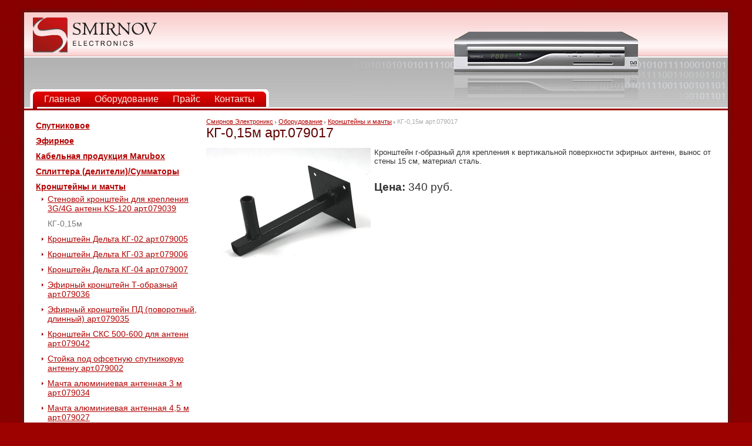

--- FILE ---
content_type: text/html; charset=UTF-8
request_url: https://smirnovelectronics.ru/563.html
body_size: 6954
content:
<!DOCTYPE html PUBLIC "-//W3C//DTD XHTML 1.0 Transitional//EN" "http://www.w3.org/TR/xhtml1/DTD/xhtml1-transitional.dtd">
<html xmlns="http://www.w3.org/1999/xhtml">

<head>
	<meta http-equiv="Content-Type" content="text/html; charset=utf-8" />
<title>КГ-0,15м арт.079017 | Смирнов Электроникс</title>
<meta name="description" content="" />
<meta http-equiv="Content-Script-Type" content="text/javascript" />
<link rel="StyleSheet" type="text/css" href="/assets/templates/templ/css/style.css" />
<link rel="StyleSheet" type="text/css" media="print" href="/assets/templates/templ/css/print.css" />
<script type="text/javascript" src="http://yandex.st/swfobject/2.2/swfobject.min.js"></script>
<meta name="google-site-verification" content="i4NoyqFV0aSzfrqnufglaGJBe79ybmmCX7FT-vDX1E4" />
</head>

<body>

<div id="block1">
<!-- Header -->
<div id="top">
	<div id="logo"><a href="index.html" title="Перейти на Главную страницу"><img src="/assets/templates/templ/i/logo.png" alt="Смирнов Электроникс" width="211" height="61" border="0" /></a></div>
</div>
<div id="block2in">
	<div id="block3">
		<div id="block4in">
			<div id="submenuin">
			<div id="submenu2">
			<div id="menu"><ul><li><a href="https://smirnovelectronics.ru/" title="Магазин антенн, МТС, DVB-T2,  Inverto, SVEC, Galaxy Innovation, Marubox, Locus, svec, свек, RG-6, рг-6, КВК, квк, ШВЭВ, швэв, UTP, utp, Marubox, телекарта, Alan, MegaJet, Уссурийск" >Главная</a></li><li class="active"><a href="/catalog.html" title="Оборудование" >Оборудование</a> <ul><li><a href="/satellite.html" title="Спутниковое" >Спутниковое</a> <ul><li><a href="/receiver.html" title="Спутниковые ресиверы" >Спутниковые ресиверы</a></li><li><a href="/satellite-antenna.html" title="Спутниковые антенны" >Спутниковые антенны</a></li><li><a href="/converter.html" title="LNBF конвертера " >LNBF конвертера </a></li><li><a href="/diseqc-switch.html" title="DISEqC  переключатели " >DISEqC  переключатели и 22 кГц генераторы</a></li><li><a href="/multi-switch.html" title="Мультисвитчи" >Мультисвитчи</a></li><li><a href="/cam-modul.html" title="CAМ модули" >CAМ модули</a></li><li><a href="/satellite-other.html" title="Мультифиды и крепления" >Мультифиды и крепления</a></li><li class="last"><a href="/2573.html" title="Усилитель спутниковый GECEN А04-20 арт.083011" >Усилитель спутниковый GECEN А04-20 арт.083011</a></li></ul></li><li><a href="/ethereal.html" title="Эфирное" >Эфирное</a> <ul><li><a href="/ethereal-antenna.html" title="Антенны" >Антенны</a></li><li><a href="/dvb_t.html" title="Цифровые эфирные DVB-T2 приёмники" >Цифровые эфирные DVB-T2 приёмники</a></li><li><a href="/aero-phone.html" title="Усилители" >Усилители</a></li><li class="last"><a href="/power-block.html" title="Блоки питания" >Блоки питания</a></li></ul></li><li><a href="/1390.html" title="Кабельная продукция " >Кабельная продукция Marubox</a> <ul><li><a href="/abonentskiee.html" title="Коаксиальный абонентский кабель" >Коаксиальный абонентский кабель </a></li><li><a href="/dlyavideonabl.html" title="Кабель для видеонаблюдения " >Кабель для видео наблюдения </a></li><li><a href="/phone_cable.html" title="Телефонный кабель " >Телефонный кабель </a></li><li class="last"><a href="/utp.html" title="Сетевой кабель " >Сетевой кабель </a></li></ul></li><li><a href="/splitter.html" title="Сплиттера (делители)/Сумматоры" >Сплиттера (делители)/Сумматоры</a> <ul><li><a href="/2574.html" title="Модулятор Marubox GC-AV02  арт.070020" >Модулятор Marubox GC-AV02  арт.070020</a></li><li><a href="/2575.html" title="Сумматоры" >Сумматоры</a></li><li><a href="/1405.html" title="Эфирные (телевизионные, кабельные)" >Эфирные (телевизионные, кабельные)</a></li><li class="last"><a href="/1398.html" title="Спутниковые (универсальные)" >Спутниковые (универсальные)</a></li></ul></li><li class="active"><a href="/kronshteiny.html" title="Кронштейны и мачты" >Кронштейны и мачты</a> <ul><li><a href="/2802.html" title="Стеновой кронштейн для крепления 3G/4G антенн KS-120 арт.079039" >Стеновой кронштейн для крепления 3G/4G антенн KS-120 арт.079039</a></li><li class="active"><a href="/563.html" title="КГ-0,15м арт.079017" >КГ-0,15м</a></li><li><a href="/2080.html" title="Кронштейн  Дельта КГ-02 арт.079005" >Кронштейн  Дельта КГ-02 арт.079005</a></li><li><a href="/2081.html" title="Кронштейн  Дельта КГ-03 арт.079006" >Кронштейн  Дельта КГ-03 арт.079006</a></li><li><a href="/2082.html" title="Кронштейн  Дельта КГ-04 арт.079007" >Кронштейн  Дельта КГ-04 арт.079007</a></li><li><a href="/2388.html" title="Эфирный кронштейн Т-образный арт.079036" >Эфирный кронштейн Т-образный арт.079036</a></li><li><a href="/2389.html" title="Эфирный кронштейн ПД (поворотный, длинный) арт.079035" >Эфирный кронштейн ПД (поворотный, длинный) арт.079035</a></li><li><a href="/2886.html" title="Кронштейн СКС 500-600 для антенн арт.079042" >Кронштейн СКС 500-600 для антенн арт.079042</a></li><li><a href="/2084.html" title="Стойка под офсетную спутниковую антенну арт.079002" >Стойка под офсетную спутниковую антенну арт.079002</a></li><li><a href="/2345.html" title="Мачта алюминиевая антенная 3 м арт.079034" >Мачта алюминиевая антенная 3 м арт.079034</a></li><li><a href="/2346.html" title="Мачта алюминиевая антенная 4,5 м арт.079027" >Мачта алюминиевая антенная 4,5 м арт.079027</a></li><li><a href="/2390.html" title="Мачта алюминиевая антенная 6 м. арт.079029" >Мачта алюминиевая антенная 6 м. арт.079029</a></li><li><a href="/2347.html" title="Мачта алюминиевая антенная 9 м арт.079028" >Мачта алюминиевая антенная 9 м арт.079028</a></li><li><a href="/2799.html" title="KST-400/700 Кронштейн стеновой, телескопический для мачты арт.079038" >KST-400/700 Кронштейн стеновой, телескопический для мачты арт.079038</a></li><li class="last"><a href="/2884.html" title="Мачта для антенны телескопическая, длина 8 метров, стальная арт.079040" >Мачта для антенны телескопическая, длина 8 метров, стальная арт.079040</a></li></ul></li><li><a href="/video-control.html" title="Видеонаблюдение, GSM системы и СКУД" >Видеонаблюдение, GSM системы и СКУД</a> <ul><li><a href="/home-phone.html" title="Видеодомофоны" >Видеодомофоны</a></li><li><a href="/panel-call.html" title="Панели вызова" >Панели вызова</a></li><li><a href="/2338.html" title="Аудиотрубки для домофонов" >Аудиотрубки для домофонов</a></li><li><a href="/video-camera.html" title="Камеры видеонаблюдения " >Камеры видеонаблюдения </a></li><li><a href="/registrar.html" title="Видеорегистраторы" >Видеорегистраторы</a></li><li><a href="/tp.html" title="СКУД" >СКУД</a></li><li><a href="/2658.html" title=" Дверные доводчики" > Дверные доводчики</a></li><li><a href="/624.html" title="Блоки бесперебойного питания/Аккумуляторы/Преобразователи   " >Блоки бесперебойного питания/Аккумуляторы   </a></li><li><a href="/adapter.html" title="Блоки питания/POE инжекторы/сплитеры" >Блоки питания</a></li><li><a href="/perredacha-video.html" title="Передача видео " >Передача видео </a></li><li><a href="/micofoni.html" title="Микрофоны" >Микрофоны</a></li><li><a href="/1429.html" title="GSM системы охраны" >GSM системы охраны</a></li><li><a href="/2418.html" title="Коммутаторы" >Коммутаторы</a></li><li><a href="/2436.html" title="ИК прожектора" >ИК прожектора</a></li><li><a href="/2439.html" title="Кронштейны/монтажные коробки" >Кронштейны/монтажные коробки</a></li><li class="last"><a href="/2613.html" title="Шкафы монтажные" >Шкафы монтажные</a></li></ul></li><li><a href="/measuring-instrument.html" title="Измерительное оборудование" >Измерительное оборудование</a> <ul><li><a href="/2101.html" title="Compass Marubox" >Compass Marubox</a></li><li><a href="/1660.html" title="DVB-T2 Signal Finder" >DVB-T2 Signal Finder</a></li><li class="last"><a href="/2889.html" title="Тестер зарядки аккумуляторов UNI-T UT673A арт.063052" >Тестер зарядки аккумуляторов UNI-T UT673A арт.063052</a></li></ul></li><li><a href="/auto-product.html" title="Автотовары" >Автотовары</a> <ul><li><a href="/avto_cameri.html" title="Камеры заднего хода" >Камеры заднего хода</a></li><li><a href="/911.html" title="Автомобильные ТВ антенны" >Автомобильные антенны</a></li><li><a href="/avto_reg.html" title="Авторегистраторы" >Авторегистраторы</a></li><li><a href="/1872.html" title="Контроль давления в шинах " >Контроль давления в шинах </a></li><li class="last"><a href="/2461.html" title="Автомобильные радио FM антенны" >Автомобильные радио FM антенны</a></li></ul></li><li><a href="/1842.html" title="Пульты дистанционного управления " >Пульты дистанционного управления </a> <ul><li><a href="/1843.html" title="Пульты для спутниковых ресиверов" >Пульты для спутниковых ресиверов</a></li><li><a href="/1844.html" title="Пульты для эфирных цифровых приставок" >Пульты для эфирных цифровых приставок</a></li><li><a href="/1845.html" title="Пульты для кондиционеров" >Пульты для кондиционеров</a></li><li class="last"><a href="/1862.html" title="Пульты для телевизоров" >Пульты для телевизоров</a></li></ul></li><li><a href="/tv-shelf.html" title="Кронштейны для телевизоров" >Кронштейны для телевизоров</a> <ul><li><a href="/2099.html" title="Кронштейн World Vision 44T арт.080061" >Кронштейн World Vision 44T арт.080061</a></li><li><a href="/2102.html" title="ТВ кронштейн 32*55 Х400 арт.080040" >ТВ кронштейн 32*55 Х400 арт.080040</a></li><li><a href="/2447.html" title="ТВ полка P4 (32*60) арт.080065" >ТВ полка P4 (32*60) арт.080065</a></li><li><a href="/2103.html" title="ТВ кронштейн  Х4 (32*65) арт.080055" >ТВ кронштейн  Х4 (32*65) арт.080055</a></li><li><a href="/2830.html" title="Кронштейн для телевизора 15"-42" НТ-001 арт.080067" >Кронштейн для телевизора 15"-42" НТ-001 арт.080067</a></li><li><a href="/2831.html" title="Кронштейн для телевизора 32"-55" НТ-002 арт.080068" >Кронштейн для телевизора 32"-55" НТ-002 арт.080068</a></li><li><a href="/2646.html" title="Кронштейн для телевизора 32"-70" НТ-003 арт.080042" >Кронштейн для телевизора 32"-70" НТ-003 арт.080042</a></li><li><a href="/2448.html" title="ТВ полка 32*75 KALOC Х7 арт.080064" >ТВ полка 32*75 KALOC Х7 арт.080064</a></li><li><a href="/2457.html" title="Кронштейн для микроволновой печи арт.080066" >Кронштейн для микроволновой печи арт.080066</a></li><li class="last"><a href="/2458.html" title="Подставка на телевизор, монитор, арт.080039" >Подставка на телевизор, монитор, арт.080039</a></li></ul></li><li><a href="/radio_station.html" title="Радиостанции" >Радиостанции</a> <ul><li><a href="/1407.html" title="Автомобильные радиостанции" >Автомобильные радиостанции</a></li><li><a href="/1408.html" title="Портативные радиостанции" >Портативные радиостанции</a></li><li><a href="/1409.html" title="Антенны для радиостанций" >Анетнны для радиостанций</a></li><li><a href="/1417.html" title="Антенные кронштейны" >Антенные кронштейны</a></li><li><a href="/1878.html" title="Дополнительное оборудование " >Дополнительное оборудование </a></li><li class="last"><a href="/1886.html" title="Тангенты " >Тангенты </a></li></ul></li><li><a href="/1264.html" title="GSM /3G усилители сигнала" >GSM /3G усилители сигнала</a> <ul><li><a href="/2683.html" title="Модемы" >Модемы</a></li><li><a href="/2796.html" title="Радиоантенны 433 МГц" >Радиоантенны 433 МГц</a></li><li><a href="/2810.html" title="WiFi усилители" >WiFi усилители</a></li><li><a href="/2823.html" title="Интернет по электросети" >Интернет по электросети</a></li><li><a href="/2858.html" title="Беспроводные мосты Wi-Fi " >Беспроводные мосты Wi-Fi </a></li><li><a href="/2880.html" title="Адаптеры" >Адаптеры</a></li><li><a href="/2300.html" title="2G/3G/4G MIMO антенны с боксом" >2G/3G/4G MIMO антенны с боксом</a></li><li><a href="/2304.html" title="GSM/GPS/WiFi и 900/1800/3G/LTE антенны" >GSM/GPS/WiFi и 900/1800/3G/LTE антенны</a></li><li><a href="/2312.html" title="Гермобоксы" >Гермобоксы</a></li><li><a href="/2316.html" title="Делители мощности" >Делители мощности</a></li><li><a href="/2358.html" title="3G/4G/5G MIMO 4x4 антенны" >3G/4G/5G MIMO 4x4 антенны</a></li><li><a href="/2299.html" title="2G/3G/4G MIMO антенны" >2G/3G/4G MIMO антенны</a></li><li><a href="/2433.html" title="PoE инжекторы" >PoE инжекторы</a></li><li><a href="/2298.html" title="2G/3G/4G антенны" >2G/3G/4G антенны</a></li><li><a href="/2297.html" title="Усилители сотовой связи" >Усилители сотовой связи</a></li><li class="last"><a href="/2296.html" title="Роутеры и SIM инжекторы" >Роутеры и SIM инжекторы</a></li></ul></li><li><a href="/instrument.html" title="Инструменты" >Инструменты</a> <ul><li><a href="/HT-568.html" title="Обжимной инструмент  HT-568" >Обжимной инструмент  HT-568</a></li><li class="last"><a href="/HT-315.html" title="Обжимной инструмент HT-315" >Обжимной инструмент HT-315</a></li></ul></li><li><a href="/connector.html" title="Штекера и разъемы " >Штекера и разъемы</a> <ul><li><a href="/1391.html" title="Разъемы F" >Разъемы F</a></li><li><a href="/1392.html" title="Муфты стыковочные" >Муфты стыковочные</a></li><li><a href="/1393.html" title="Телевизионные разъемы" >Телевизионные разъемы</a></li><li><a href="/1394.html" title="Разъемы BNC" >Разъемы BNC</a></li><li><a href="/1397.html" title="Разъемы RJ" >Разъемы RJ</a></li><li><a href="/1396.html" title="Разъемы питания" >Разъемы питания</a></li><li><a href="/1395.html" title="Разъемы RCA" >Разъемы RCA</a></li><li class="last"><a href="/2319.html" title="Высокочастотные переходники и разъемы" >Высокочастотные переходники и разъемы</a></li></ul></li><li><a href="/video-conductor.html" title="Видеошнуры, AV переключатели, переходники" >Видеошнуры, AV переключатели, переходники</a> <ul><li><a href="/1399.html" title="Шнуры 3RCA-3RCA" >Шнуры 3RCA-3RCA</a></li><li><a href="/1400.html" title="ТВ шнуры (удлинители)" >ТВ шнуры (удлинители)</a></li><li><a href="/1401.html" title="Шнуры HDMI-HDMI" >Шнуры HDMI-HDMI</a></li><li><a href="/1402.html" title="Шнуры SCART-SCART" >Шнуры SCART-SCART</a></li><li><a href="/1403.html" title="Переходники, переключатели, удлинители" >Переходники, переключатели, удлинители</a></li><li><a href="/2578.html" title="Кабель для видеонаблюдения BNC+DC " >Кабель для видеонаблюдения BNC+DC </a></li><li><a href="/2584.html" title="Патч-корды" >Патч-корды</a></li><li class="last"><a href="/2603.html" title="Шнуры Jack 3,5 " >Шнуры Jack 3,5 </a></li></ul></li><li class="last"><a href="/krepeg.html" title="Крепежный материал " >Крепежный материал </a> <ul><li><a href="/1425.html" title="Пластиковая скоба" >Пластиковая скоба</a></li><li class="last"><a href="/1424.html" title="Стяжка кабельная" >Стяжка кабельная</a></li></ul></li></ul></li><li><a href="/price.html" title="Прайс" >Прайс</a></li><li class="last"><a href="/contacts.html" title="Контакты" >Контакты</a> <ul><li><a href="/contacts.html" title="Контактные данные" >Контактные данные</a></li></ul></li></ul>
<script src="/assets/templates/templ/js/dropdown.js" type="text/javascript"></script>
</div>
			</div>
			</div>
		</div>
	</div>
</div>
<!-- Main block -->
<div id="main">
	<!-- left col -->
	<div class="col-left">
	<div id="menu-right"><ul><li><a href="/satellite.html" title="Спутниковое" >Спутниковое</a></li><li><a href="/ethereal.html" title="Эфирное" >Эфирное</a></li><li><a href="/1390.html" title="Кабельная продукция " >Кабельная продукция Marubox</a></li><li><a href="/splitter.html" title="Сплиттера (делители)/Сумматоры" >Сплиттера (делители)/Сумматоры</a></li><li class="active"><a href="/kronshteiny.html" title="Кронштейны и мачты" >Кронштейны и мачты</a><ul><li><a href="/2802.html" title="Стеновой кронштейн для крепления 3G/4G антенн KS-120 арт.079039" >Стеновой кронштейн для крепления 3G/4G антенн KS-120 арт.079039</a></li><li class="active"><span>КГ-0,15м</span></li><li><a href="/2080.html" title="Кронштейн  Дельта КГ-02 арт.079005" >Кронштейн  Дельта КГ-02 арт.079005</a></li><li><a href="/2081.html" title="Кронштейн  Дельта КГ-03 арт.079006" >Кронштейн  Дельта КГ-03 арт.079006</a></li><li><a href="/2082.html" title="Кронштейн  Дельта КГ-04 арт.079007" >Кронштейн  Дельта КГ-04 арт.079007</a></li><li><a href="/2388.html" title="Эфирный кронштейн Т-образный арт.079036" >Эфирный кронштейн Т-образный арт.079036</a></li><li><a href="/2389.html" title="Эфирный кронштейн ПД (поворотный, длинный) арт.079035" >Эфирный кронштейн ПД (поворотный, длинный) арт.079035</a></li><li><a href="/2886.html" title="Кронштейн СКС 500-600 для антенн арт.079042" >Кронштейн СКС 500-600 для антенн арт.079042</a></li><li><a href="/2084.html" title="Стойка под офсетную спутниковую антенну арт.079002" >Стойка под офсетную спутниковую антенну арт.079002</a></li><li><a href="/2345.html" title="Мачта алюминиевая антенная 3 м арт.079034" >Мачта алюминиевая антенная 3 м арт.079034</a></li><li><a href="/2346.html" title="Мачта алюминиевая антенная 4,5 м арт.079027" >Мачта алюминиевая антенная 4,5 м арт.079027</a></li><li><a href="/2390.html" title="Мачта алюминиевая антенная 6 м. арт.079029" >Мачта алюминиевая антенная 6 м. арт.079029</a></li><li><a href="/2347.html" title="Мачта алюминиевая антенная 9 м арт.079028" >Мачта алюминиевая антенная 9 м арт.079028</a></li><li><a href="/2799.html" title="KST-400/700 Кронштейн стеновой, телескопический для мачты арт.079038" >KST-400/700 Кронштейн стеновой, телескопический для мачты арт.079038</a></li><li class="last"><a href="/2884.html" title="Мачта для антенны телескопическая, длина 8 метров, стальная арт.079040" >Мачта для антенны телескопическая, длина 8 метров, стальная арт.079040</a></li></ul></li><li><a href="/video-control.html" title="Видеонаблюдение, GSM системы и СКУД" >Видеонаблюдение, GSM системы и СКУД</a></li><li><a href="/measuring-instrument.html" title="Измерительное оборудование" >Измерительное оборудование</a></li><li><a href="/auto-product.html" title="Автотовары" >Автотовары</a></li><li><a href="/1842.html" title="Пульты дистанционного управления " >Пульты дистанционного управления </a></li><li><a href="/tv-shelf.html" title="Кронштейны для телевизоров" >Кронштейны для телевизоров</a></li><li><a href="/radio_station.html" title="Радиостанции" >Радиостанции</a></li><li><a href="/1264.html" title="GSM /3G усилители сигнала" >GSM /3G усилители сигнала</a></li><li><a href="/instrument.html" title="Инструменты" >Инструменты</a></li><li><a href="/connector.html" title="Штекера и разъемы " >Штекера и разъемы</a></li><li><a href="/video-conductor.html" title="Видеошнуры, AV переключатели, переходники" >Видеошнуры, AV переключатели, переходники</a></li><li class="last"><a href="/krepeg.html" title="Крепежный материал " >Крепежный материал </a></li></ul></div>
	</div>
	<!-- main text -->
	<div id="maintext" style="margin:0 0 0 300px!important">
        <div id="navigation"><span class="B_crumbBox"><span class="B_firstCrumb"><a class="B_homeCrumb" href="index.html" title="На главную">Смирнов Электроникс</a></span> <img src="/assets/templates/templ/i/arrowb.gif" width="3" height="5" alt=">" border="0" /> <a class="B_crumb" href="catalog.html" title="Оборудование">Оборудование</a> <img src="/assets/templates/templ/i/arrowb.gif" width="3" height="5" alt=">" border="0" /> <a class="B_crumb" href="kronshteiny.html" title="Кронштейны и мачты">Кронштейны и мачты</a> <img src="/assets/templates/templ/i/arrowb.gif" width="3" height="5" alt=">" border="0" /> <span class="B_lastCrumb"><span class="B_currentCrumb">КГ-0,15м арт.079017</span></span></span></div>
	<h1>КГ-0,15м арт.079017</h1>
        <p><img src="assets/images/newpictures/kronshtein/15.jpg" width="280" height="210" alt="КГ-0,15м арт.079017" class="photo" />Кронштейн г-образный для крепления к вертикальной поверхности эфирных антенн,  вынос от стены 15 см, материал сталь. </p>
        <br />
<div class="shop" style="font-size: 1.5em;">
<!-- p><b>Наличие:</b> есть</p -->
        <p class="price" style="white-space:nowrap"><strong>Цена:</strong> 340 руб.</p>

</div>
        
	</div>
	</div>
	<br class="clear" />
	<div id="bottom">
	        <div id="botbotons">
            <ul id="botmenu">
                <li><a href="index.html" title="Перейти на Главную страницу" id="amain">на главную</a></li>
                <li><a href="sitemap.html" title="Перейти к какрте сайта" id="amap">карта сайта</a></li>
                <li><a href="feedback.html" title="Перейти к форме обратной связи" id="amsg">сообщение</a></li>
            </ul>
        <div id="counters">

<!-- BEGIN JIVOSITE CODE {literal} -->
<script type='text/javascript'>
(function(){ var widget_id = '44871';
var s = document.createElement('script'); s.type = 'text/javascript'; s.async = true; s.src = '//code.jivosite.com/script/widget/'+widget_id; var ss = document.getElementsByTagName('script')[0]; ss.parentNode.insertBefore(s, ss);})();
document.write("<div id='jivo_copyright' style='display: none'><a href='http://www.jivosite.ru/features' target='_blank'>Чат для сайта</a> – предоставлен сервисом JivoSite.ru</div>");
</script>
<!-- {/literal} END JIVOSITE CODE -->

<!--LiveInternet counter for ussuri-sat.ru--><script type="text/javascript"><!--
document.write("<a href='http://www.liveinternet.ru/click' "+
"target=_blank><img src='http://counter.yadro.ru/hit?t18.10;r"+
escape(document.referrer)+((typeof(screen)=="undefined")?"":
";s"+screen.width+"*"+screen.height+"*"+(screen.colorDepth?
screen.colorDepth:screen.pixelDepth))+";u"+escape(document.URL)+
";"+Math.random()+
"' alt='' title='LiveInternet: показано число просмотров за 24"+
" часа, посетителей за 24 часа и за сегодня' "+
"border=0 width=88 height=31><\/a>")//--></script><!--/LiveInternet-->

<!-- Yandex.Metrika counter -->
<script type="text/javascript">
    (function (d, w, c) {
        (w[c] = w[c] || []).push(function() {
            try {
                w.yaCounter39137010 = new Ya.Metrika({
                    id:39137010,
                    clickmap:true,
                    trackLinks:true,
                    accurateTrackBounce:true
                });
            } catch(e) { }
        });

        var n = d.getElementsByTagName("script")[0],
            s = d.createElement("script"),
            f = function () { n.parentNode.insertBefore(s, n); };
        s.type = "text/javascript";
        s.async = true;
        s.src = "https://mc.yandex.ru/metrika/watch.js";

        if (w.opera == "[object Opera]") {
            d.addEventListener("DOMContentLoaded", f, false);
        } else { f(); }
    })(document, window, "yandex_metrika_callbacks");
</script>
<noscript><div><img src="https://mc.yandex.ru/watch/39137010" style="position:absolute; left:-9999px;" alt="" /></div></noscript>
<!-- /Yandex.Metrika counter -->

<!-- Google Analytics -->
<script>
  (function(i,s,o,g,r,a,m){i['GoogleAnalyticsObject']=r;i[r]=i[r]||function(){
  (i[r].q=i[r].q||[]).push(arguments)},i[r].l=1*new Date();a=s.createElement(o),
  m=s.getElementsByTagName(o)[0];a.async=1;a.src=g;m.parentNode.insertBefore(a,m)
  })(window,document,'script','https://www.google-analytics.com/analytics.js','ga');

  ga('create', 'UA-60986446-2', 'auto');
  ga('send', 'pageview');

</script>
<!-- / Google Analytics -->

<!--Begin of TELE-Sputnik YP member-->
<a href="http://www.telesputnik.ru/yellowpages/index.php">
<img src="http://www.telesputnik.ru/banners/yp.gif" width=88 height=30 border=0 alt=" Желтые страницы по спутниковому и кабельному ТВ ">
</a>
<!--End of TELE-Sputnik YP member-->

</div>
        </div>
		<div id="copyrights">
		<p>&copy; ИП &laquo;Смирнова О.В.&raquo;, 2004 &mdash; 2023<br /><a href="tel:+74234329595">+7 (4234) 32-95-95</a>, <a href="mailto:ussurzakaz@mail.ru">ussurzakaz@mail.ru</a></p>
		<p><a href="http://websee.ru/" title="Перейти на сайт разработчика, компании WebSee">Разработка сайта</a> &mdash; <a href="http://websee.ru/" title="Перейти на сайт разработчика, компании WebSee">WebSee</a></p>
		</div>
</div>
</div>
</body>

</html>

--- FILE ---
content_type: text/css
request_url: https://smirnovelectronics.ru/assets/templates/templ/css/style.css
body_size: 3585
content:
/*** undo default browser styles */

h1,h2,h3,h4,h5,h6,pre,code { font-size:1em; }
ul,ol,li,h1,h2,h3,h4,h5,h6,pre,form,body,html,p,blockquote,fieldset,input, dl, dt, dd
{ margin:0; padding:0;}
a img,:link img,:visited img { border:none }
address { font-style:normal }
/*** reset some basic style*/
dl {margin: 0 0 0 .8em;}
dl dt {margin: 0 0 .5em 0;}
dl dd+dt {margin-top: 1.5em;}
dl dd {margin: 0 0 1em 2em;}
ol {list-style: decimal;}
ol li {margin: 0 0 1em 2.5em;}
ol li ol {margin: 1em 0 1em 1em;}
ol li ul {margin: 1em 0 1em 1em;}
p {margin-bottom: 1em;}
ul {list-style: disc;}
ul li {margin: 0 0 1em 2em;}
ul li ul {margin: 1em 0 1em 1em; list-style: circle;}
ul li ol {margin: 1em 0 1em 1em;}
/*** ***/

/* Usual elements */ 
body {
	font-family: Tahoma, Arial, Helvetica, sans-serif;
	font-size: 0.8em;
	color: #333;
	background: #9d0100 url(../i/bg.gif);
	min-width: 995px;
	width:expression((document.documentElement.clientWidth)<995?"995px":"auto");
	padding: 20px 40px 0 40px;
}
.left{float:left;margin:0 0.5em 0.5em 0}
.right{float:right;margin:0 0 0.5em 0.5em}
img{border:0px}
div{_height:1%}

a{
	color: #b10200;
}

a:hover{
	color: #f50401;
}

p{
	margin-bottom: 0.85em;
}

table{
	border-collapse: collapse;
	font-size: 100%;
	margin-bottom: 10px;
}

th{
	text-align: center;
	color: #394247;
	background-color: #EDEEEF;
	padding: 4px 6px 4px 6px;
	border: 1px solid #D2D2D3;
}

td{
	padding: 4px 6px 4px 6px;
	border: 1px solid #D2D2D3;
}

.wh{
	width: 100%;
}

.centered td{
	text-align: center;
}

h1, .h1, h2, .h2, h3, .h3 {
	font-family: Tahoma, Arial, Helvetica, sans-serif;
	font-weight: normal;
	/*margin: 0 0 0 14px;*/
	margin-bottom: 12px;
	color: #5e0201;
}
h1, .h1{
	font-size: 1.8em;
}

h2, .h2{
	font-size: 1.4em;
	color: #8e0302;
}

h3, .h3{
	font-size: 1.3em;
}

object{
	margin-bottom: 15px;
}

/* Standatr classes styles */

.msgok{
	background-color: #EEFFEE;
}

.clear,.clrleft{clear:both;display:block;width:100%}
.clrleft{clear:left}

.prim{
	color: #7b7b7b;
}

.attention{
	font-weight: bold;
	color: #394247;
}

form{
font-size:100%;
}

fieldset{
border:1px dotted #CDD5C6;
padding:5px;
background: #F2F8ED
}

label{
display:inline-block;
vertical-align:middle;
font-size:1em;
text-align:right;
color: #D2D2D3;
padding: 5px 10px 5px 2px;
width:160px
}

label.check{
color: #838383;
}

.fitem{
padding:5px;
width:500px;
overflow:auto;
background: transparent;
}

.fitem img{
border:1px solid #D2D2D3;
margin-right: 4px;
vertical-align:middle;
}

input.text, textarea{
	padding: 2px;
	color: #394247;
	font-size: 1.2em;
	width: 300px;
}

form .prim{
	padding-left: 162px;
	font-size: 90%;
	color: #ACACAE;
}

#ContactForm, #QuestionForm{
	width: 600px;
}
#ActivateForm{
	width:800px;
}
#ActivateForm .fitem{
	width:750px;
}
#ActivateForm label small{
	display:block;
}
#ActivateForm input[type="submit"] {
	padding: .5em 3em;
    cursor: pointer;
}
.buttons{
	text-align: center;
	padding: 10px;
}

/* Page design blocks */
#block1{
	background: White url(../i/topbg.png) repeat-x top;
	border: 1px solid #680202;
	box-shadow:0px 0px 6px #333333
}

/* Header */
#block2{
	background: #bebebe url(../i/topbg2.png) repeat-x top;
	height: 166px;
}

#block2in{
	background: #bebebe url(../i/topbg4.png) repeat-x top;
	height: 95px;
}

#logo{
	float: left;
	padding: 8px 0 0 15px;
}

#logo h1{
	display: none;
}

#top{
	height: 75px;
	background: transparent url(../i/resivertop.png) no-repeat bottom right;
}

#block3{
	background: transparent url(../i/resiver2.png) no-repeat top right;
}

#block4{
	background: transparent url(../i/topbg3.png) no-repeat bottom left;
	height: 166px;
}

#block4in{
	height: 86px;
}

#intro{
	color: #3a3a3a;
	font-size: 18px;
	font-style: italic;
	font-weight: bold;
	font-family: "Times New Roman", Helvetica, Geneva, sans-serif;
	overflow: hidden;
	height: 127px;
}

#intro p{
	margin: 0;
	padding: 32px 20px 0 20px;
	line-height: 1em;
}

/* Top Menu */

#submenu{
	padding: 0 10px;
}

#submenuin{
	padding: 56px 10px 0 10px;
}

#submenu2{
	padding: 0 0 0 12px;
	background: transparent url(../i/menul.png) no-repeat top left;
	width: 90%;
	height: 33px;
}

#menu ul{
	list-style: none;
	margin: 0;
	display: block;
	background: transparent url(../i/menur.png) no-repeat top right;
	padding: 0 12px 0 0;
	float: left;
}

#menu li{
	display: block;
	float: left;
	background: #cb0200 url(../i/menubg.png) repeat-x top;
	margin: 0;
/*	font-size: 1.2em;*/
	position: relative;
}

#menu a{
	color: #ffebe5;
	text-decoration: none;
	font-size: 16px;
	font-family: Tahoma, Arial, Helvetica, sans-serif;
	font-weight: normal;
	padding: 8px 12px 4px 12px;
	display: block;
	white-space: nowrap;
}

#menu a:hover, #menu li:hover a, #menu li.hover a {
	color: white;
	background: #aa0100 url(../i/menuhover.png) repeat-x top;
}

#menu li:hover ul,#menu li.hover ul{display:block}
#menu ul ul {
	position: absolute;
	padding: 1px;
	display: none;
	background: #ab0100 none;
	margin: -1px 0 0 0;
	z-index: 5;
	-webkit-border-bottom-right-radius: 2px;
	-webkit-border-bottom-left-radius: 2px;
	-moz-border-radius-bottomright: 2px;
	-moz-border-radius-bottomleft: 2px;
	border-bottom-right-radius: 2px;
	border-bottom-left-radius: 2px;
}
#menu li li {
	float: none;
	background: transparent none;
	border-bottom: 1px dotted #9d0100;
}

#menu li li a, #menu li:hover li a, #menu li.hover li a {
	color: #ffebe5;
	padding: 6px;
	background: #ab0100 none;
	font-size: 14px;
}
#menu li li a:hover, #menu li li:hover a, #menu li li.hover a {
	color: white;
	background: #d50000 none;
}

/* ������� 3-�� ������ */
#menu li:hover li ul,#menu li.hover li ul {
	margin: -25px 0 0 99%;
	z-index: 20;
	display: none;
}
#menu li li li a, #menu li li:hover li a, #menu li li.hover li a {
	color: #ffebe5;
	background: #ab0100 none;
}
#menu li li li a:hover, #menu li li li:hover a, #menu li li li.hover a {
	color: white;
	background: #d50000 none;
}
#menu li li:hover ul,#menu li li.hover ul{display:block}

#menu-right {
	padding: 0 0 1em;
}
#menu-right ul {
	list-style: none;
	margin: 0;
}
#menu-right ul ul {
	margin: 0 0 0 20px;
}
#menu-right li {
	margin: 0;
	padding: 5px 0;
}
#menu-right li a, #menu-right li span {
	display: block;
	padding: 0 0 0 10px;
    font-weight: bold;
    font-size: 1.1em;
}
#menu-right li li a, #menu-right li li span {
    font-weight: normal;
}
#menu-right li li a {
	background-image: url(../i/arrow.gif);
	background-repeat: no-repeat;
	background-position: 0 6px;
}
#menu-right a:hover {
	background-position: 0 -24px;
}
#menu-right span {
	color: #777;
}

/* Main Block */
#main{
	padding: 10px;
}

.col-left {
	width: 286px;
	float: left;
}
/* Column right */
#colright{
	width: 286px;
	float: right;
	text-align: center;
	/*border: 1px dotted red;*/
}

#colright img, #colright object{
	margin-bottom: 10px;
}

#contacts{
	height: 116px;
	background: transparent url(../i/contacts.png) no-repeat;
	color: #ffebe5;
	text-align: right;
	margin: 0;
	margin-bottom: 10px;
}

#subcontacts{
	padding: 8px 12px 8px 12px;
}

#contacts big{
	font-size: 30px;
	font-family: Georgia, Helvetica, sans-serif;
	font-weight: bold;
	color: white;
}

big span{
	font-size: 50%;
	color: #ffebe5;
}

#contacts a{
	color: #ffebe5;
}

#contacts a:hover{
	color: white;
}

#contacts p{
	margin-bottom: 4px;
}


#search{
	height: 58px;
	margin-bottom: 10px;
	background: transparent url(../i/search.png) no-repeat;
}

#subsearch{
	padding: 10px 12px 8px 12px;
}

#sbi{
	width: 210px;
	height: 37px;
	border: 0 none;
	background: transparent;
	font-size: 16px;
	color: #494949;
	line-height: 37px;
}

#sbb{
	width: 43px;
	height: 37px;
	background: transparent url(../i/serchbtn.png) no-repeat;
	border: 0 none;
}

#post{
	height: 100px;
	text-align: right;
	background: transparent url(../i/delivery.png) no-repeat;
	margin-bottom: 10px;
}

#subpost{
	padding: 10px 12px 8px 12px;
}

#post a{
	color: #767676;
	text-decoration: none;
}

#post a:hover{
	color: #5d5d5d;
}

#post p{
	margin: 0;
}


#parteners{
	text-align: right;
	padding: 0 14px;
}
#parteners a {
	float: left;
	padding: 0 3px 0 0;
}

/*Main block*/
#maintext{
	margin: 0 300px 0 0;
}

#maintext p{
	font-size: 1em;
	}
	
#maintext ul, #maintext ol{
	font-size: 1em;
}

#news{
	background-color: #f0f1f2;
	border: 1px solid #EDEEEF;
	margin-bottom: 10px;
    border-radius: 6px;
}

#news ul{
	list-style: none;
	margin: 10px 10px 0 10px;
}

#news h1{
	margin: 10px;
}

#news li{
	color: #51606A;
	margin: 0;
	padding: 0.4em 0 0.4em 0;
	border-bottom: 1px dotted #e2e4e5;
}

#news li a{
	color: black;
}

#news li a:hover{
	color: #930100;
}

#news li small{
	color: #acacae;
}

#newsbottom{
	background: Black url(../i/nesbbg.gif) repeat-x top;
	height: 40px;
	line-height: 40px;
    border-bottom-left-radius: 6px;
    border-bottom-right-radius: 6px;
}

#newsbottom a{
	padding-left: 6px;
	text-decoration: underline;
	color: #ff6261;
	float: left;
	display: block;
	padding-right: 6px;
}

#newsbottom a:hover{
	color: #d30300;
}

#rssblock{
	float: right;
    padding: 0 10px;
}

#rss{
	background: transparent url(../i/rss.png) no-repeat 0px 15px;
	padding-left: 18px !important;
}

/* Bottom */
#bottom{
	height: 100px;
	background: #d2d2d3 url(../i/bootombg.png) repeat-x top;
	padding: 0 10px 0 10px;
}

#botbotons{
	background: transparent url(../i/botbottoms.png) no-repeat top;
	float: right;
	width: 286px;
	height: 19px;
	font-size: 11px;
}

#botmenu{
	 list-style: none;
}

#botmenu li{
	display: block;
	float: left;
	margin: 0;
	padding-left: 8px;
}

#botmenu a{
	display: block;
	float: left;
	padding-left: 22px;
	padding-right: 5px;
}

#botmenu a:link, #botmenu a:visited{
	text-decoration: none;
	color: #394247;
}

#botmenu a:hover{
	color: #d50000;
}

#amain{
	background: url(../i/home.gif) no-repeat left 2px;
}

#amap{
	background: url(../i/map.gif) no-repeat left 2px;
}

#amsg{
	background: url(../i/msg.gif) no-repeat left 2px;
}

#amain:hover{
	background: url(../i/homeh.gif) no-repeat left 2px;
}

#amap:hover{
	background: url(../i/maph.gif) no-repeat left 2px;
}

#amsg:hover{
	background: url(../i/msgh.gif) no-repeat left 2px;
}


#copyrights{
	padding-top: 10px;
}

#copyrights p{
	margin: 0 0 8px 0;
	font-size: 1em;
}

#copyrights a{
	color: #930100;
}

/* Round conners */
.b1,.b2,.b3,.b4,.b5,.r1,.r2,.r3,.r4,.r5{
height:1px;
overflow:hidden;
border-color:#fff;
border-top:0 none;
border-bottom:0 none
}
.b1,.b2,.b3,.b4,.b5{border-right:0 none;border-left-style:solid}
.r1,.r2,.r3,.r4,.r5{border-left:0 none;border-right-style:solid}
.b1,.r1{border-width:1px}
.b2,.r2{border-width:2px}
.b3,.r3{border-width:3px}
.b4,.r4{border-width:4px}
.b5,.r5{border-width:5px}

/* Photos */

img.photo{
/*	border: 1px solid #c3d8e7;*/
	margin:0 0.5em 0.5em 0;
	float: left;
	cursor: pointer;
}

.photoin{

}

/* Maps */

.imap{
	border: 2px solid #890100;
	float: right;
	margin-bottom: 1em;
}

.gal {
	float: right;
	margin-bottom: 1em;
	width: 100%;
}
.gal .left {
	width: 162px;
	height: 190px;
	margin: 0 1.5em 0 0;
}
.gal br {
	clear: both;
	float: left;
	line-height: 1px;
}
.gal a {
	display: block;
	color: black;
	background: #f0f1f2;
	padding: 5px 5px 0 0;
	-webkit-border-radius: 3px;
	-moz-border-radius: 3px;
	border-radius: 3px;
}
.gal strong {
	display: block;
	background: #f0f1f2;
	padding: 5px 0 10px 5px;
	-webkit-border-radius: 3px;
	-moz-border-radius: 3px;
	border-radius: 3px;
}
.gal img.photo {
	clear: both;
	border: 1px solid #d5d8da;
	margin: 0 0 0 5px;
}
.gal span {
/*	float: left;*/
	display: block;
	position: absolute;
	width: 150px;
	height: 30px;
	cursor: pointer;
	z-index: 1
}
.gal .new {
	background: transparent url(../i/new.png) no-repeat right top;
}
.gal .hit {
	background: transparent url(../i/best.png) no-repeat right top;
}

#maintext ol{
	list-style: decimal;
	margin-bottom: 1em; 
}

.B_crumbBox{
	font-size: 0.85em;
	color: #ACACAE;
}

#counters{
	float: right;
	margin: 20px 0 0 0;
}

#counters img{
	margin-left: 15px; 
}

#whosale{
    float:right;
}
#whosale a{
	background: url("../i/xls.png") no-repeat 3px -3px;
	padding: 26px 4px 12px 70px;
	display: block;
	font-weight: bold;
	height: 33px;
    line-height: 33px;
	font-size: 18px;
    text-align:left;
}
/* Fixes for Catalog images (01.02.2017)
------------------------------------------------------------------------------- */
.catalog_goods_image_td img.photo {
    height: auto;
    width: auto;
	max-width: 300px;
    max-height: 200px;
}

--- FILE ---
content_type: text/css
request_url: https://smirnovelectronics.ru/assets/templates/templ/css/print.css
body_size: 62
content:
@import url("undohtml.css"); 


--- FILE ---
content_type: text/css
request_url: https://smirnovelectronics.ru/assets/templates/templ/css/undohtml.css
body_size: 608
content:
/*** undo default browser styles
******************************************************************/
/* undohtml.css */
/* (CC) 2004 Tantek Celik. Some Rights Reserved.             */
/*   http://creativecommons.org/licenses/by/2.0                   */
/* This style sheet is licensed under a Creative Commons License. */
/* Purpose: undo some of the default styling of common (X)HTML browsers */
/* link underlines tend to make hypertext less readable, 
   because underlines obscure the shapes of the lower halves of words 
:link,:visited { text-decoration:none }*/
/*ul,ol { list-style:none }*/
h1,h2,h3,h4,h5,h6,pre,code { font-size:1em; }
ul,ol,li,h1,h2,h3,h4,h5,h6,pre,form,body,html,p,blockquote,fieldset,input, dl, dt, dd
{ margin:0; padding:0 }
a img,:link img,:visited img { border:none }
address { font-style:normal }
/*** reset some basic style*/
dl {margin: 0 0 0 .8em;}
dl dt {margin: 0 0 .5em 0;}
dl dd+dt {margin-top: 1.5em;}
dl dd {margin: 0 0 1em 2em;}
ol {list-style: decimal;}
ol li {margin: 0 0 1em 2.5em;}
ol li ol {margin: 1em 0 1em 1em;}
ol li ul {margin: 1em 0 1em 1em;}
p {margin-bottom: 1em;}
ul {list-style: disc;}
ul li {margin: 0 0 1em 2em;}
ul li ul {margin: 1em 0 1em 1em; list-style: circle;}
ul li ol {margin: 1em 0 1em 1em;}
/*** ***/


--- FILE ---
content_type: application/javascript
request_url: https://smirnovelectronics.ru/assets/templates/templ/js/dropdown.js
body_size: 308
content:
function setHover(node) {
	for (var i=0; i<node.childNodes.length; i++) {
		var node1 = node.childNodes[i];
		if (node1.nodeName=="UL") {
			for (var j=0; j<node1.childNodes.length; j++) {
				var node2 = node1.childNodes[j];
				if (node2.nodeName=="LI") {
					node2.onmouseover=function(){this.className+=" hover";}
					node2.onmouseout=function(){this.className=this.className.replace(" hover", "");}
					setHover(node2);
				}
			}
		}
	}
}
function startList() {
	if (document.all&&document.getElementById) {
		var node = document.getElementById("menu");
		setHover(node);
	}
}
startList();

--- FILE ---
content_type: text/plain
request_url: https://www.google-analytics.com/j/collect?v=1&_v=j102&a=926266094&t=pageview&_s=1&dl=https%3A%2F%2Fsmirnovelectronics.ru%2F563.html&ul=en-us%40posix&dt=%D0%9A%D0%93-0%2C15%D0%BC%20%D0%B0%D1%80%D1%82.079017%20%7C%20%D0%A1%D0%BC%D0%B8%D1%80%D0%BD%D0%BE%D0%B2%20%D0%AD%D0%BB%D0%B5%D0%BA%D1%82%D1%80%D0%BE%D0%BD%D0%B8%D0%BA%D1%81&sr=1280x720&vp=1280x720&_u=IEBAAEABAAAAACAAI~&jid=1929605705&gjid=279742889&cid=772351440.1768979078&tid=UA-60986446-2&_gid=1846490727.1768979078&_r=1&_slc=1&z=329185264
body_size: -452
content:
2,cG-5BJ22HX5PQ